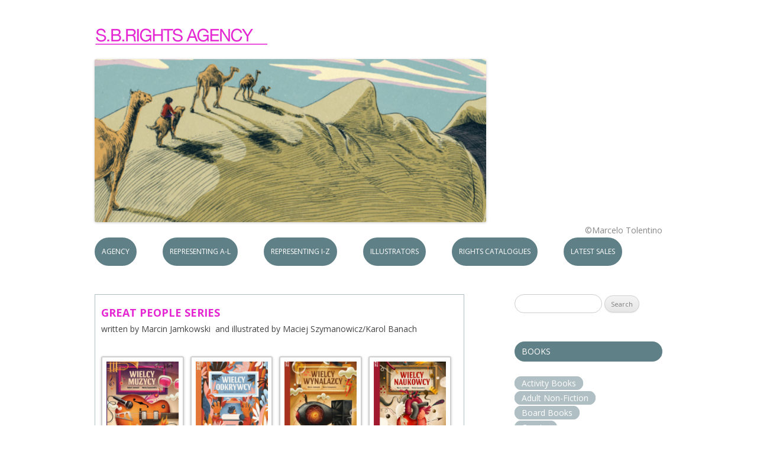

--- FILE ---
content_type: text/html; charset=UTF-8
request_url: https://www.sbrightsagency.com/great-people-series/
body_size: 15142
content:
<!DOCTYPE html>
<!--[if IE 7]>
<html class="ie ie7" lang="en-US">
<![endif]-->
<!--[if IE 8]>
<html class="ie ie8" lang="en-US">
<![endif]-->
<!--[if !(IE 7) | !(IE 8)  ]><!-->
<html lang="en-US">
<!--<![endif]-->
<head>
<meta charset="UTF-8" />
<meta name="viewport" content="width=device-width,initial-scale=1,minimum-scale=1,maximum-scale=1">
<title>GREAT PEOPLE SERIES - S.B.Rights Agency</title>
<link rel="profile" href="http://gmpg.org/xfn/11" />
<link rel="pingback" href="https://www.sbrightsagency.com/xmlrpc.php" />
<!--[if lt IE 9]>
<script src="https://www.sbrightsagency.com/wp-content/themes/twentytwelve/js/html5.js" type="text/javascript"></script>
<![endif]-->
<style>
#wpadminbar #wp-admin-bar-wsm_free_top_button .ab-icon:before {
	content: "\f239";
	color: #FF9800;
	top: 3px;
}
</style><meta name='robots' content='index, follow, max-image-preview:large, max-snippet:-1, max-video-preview:-1' />

	<!-- This site is optimized with the Yoast SEO plugin v26.5 - https://yoast.com/wordpress/plugins/seo/ -->
	<link rel="canonical" href="https://www.sbrightsagency.com/great-people-series/" />
	<meta property="og:locale" content="en_US" />
	<meta property="og:type" content="article" />
	<meta property="og:title" content="GREAT PEOPLE SERIES - S.B.Rights Agency" />
	<meta property="og:description" content="written by Marcin Jamkowski  and illustrated by Maciej Szymanowicz/Karol Banach THE GREAT PEOPLE is a series dedicated to prominent figures in world history.  THE GREAT EXPLORERS presents twenty-six travelers and the background for their biggest geographical discoveries. In THE GREAT INVENTORS the author introduces people from the past and present whose inventions changed the world [&hellip;]" />
	<meta property="og:url" content="https://www.sbrightsagency.com/great-people-series/" />
	<meta property="og:site_name" content="S.B.Rights Agency" />
	<meta property="article:published_time" content="2019-09-20T14:52:05+00:00" />
	<meta property="article:modified_time" content="2020-10-21T14:55:41+00:00" />
	<meta property="og:image" content="https://www.sbrightsagency.com/wp-content/uploads/2019/09/Screenshot-3-150x150.png" />
	<meta name="author" content="sbarrouillet" />
	<meta name="twitter:label1" content="Written by" />
	<meta name="twitter:data1" content="sbarrouillet" />
	<script type="application/ld+json" class="yoast-schema-graph">{"@context":"https://schema.org","@graph":[{"@type":"WebPage","@id":"https://www.sbrightsagency.com/great-people-series/","url":"https://www.sbrightsagency.com/great-people-series/","name":"GREAT PEOPLE SERIES - S.B.Rights Agency","isPartOf":{"@id":"https://www.sbrightsagency.com/#website"},"datePublished":"2019-09-20T14:52:05+00:00","dateModified":"2020-10-21T14:55:41+00:00","author":{"@id":"https://www.sbrightsagency.com/#/schema/person/ab1327e5603c3771c43bf230fefe96b3"},"breadcrumb":{"@id":"https://www.sbrightsagency.com/great-people-series/#breadcrumb"},"inLanguage":"en-US","potentialAction":[{"@type":"ReadAction","target":["https://www.sbrightsagency.com/great-people-series/"]}]},{"@type":"BreadcrumbList","@id":"https://www.sbrightsagency.com/great-people-series/#breadcrumb","itemListElement":[{"@type":"ListItem","position":1,"name":"Home","item":"https://www.sbrightsagency.com/"},{"@type":"ListItem","position":2,"name":"GREAT PEOPLE SERIES"}]},{"@type":"WebSite","@id":"https://www.sbrightsagency.com/#website","url":"https://www.sbrightsagency.com/","name":"S.B.Rights Agency","description":"","potentialAction":[{"@type":"SearchAction","target":{"@type":"EntryPoint","urlTemplate":"https://www.sbrightsagency.com/?s={search_term_string}"},"query-input":{"@type":"PropertyValueSpecification","valueRequired":true,"valueName":"search_term_string"}}],"inLanguage":"en-US"},{"@type":"Person","@id":"https://www.sbrightsagency.com/#/schema/person/ab1327e5603c3771c43bf230fefe96b3","name":"sbarrouillet","image":{"@type":"ImageObject","inLanguage":"en-US","@id":"https://www.sbrightsagency.com/#/schema/person/image/","url":"https://secure.gravatar.com/avatar/da33f38bf8038bfbe3c4d3b61fd690eb974e62601ae69176f4f35c612e86876f?s=96&d=mm&r=g","contentUrl":"https://secure.gravatar.com/avatar/da33f38bf8038bfbe3c4d3b61fd690eb974e62601ae69176f4f35c612e86876f?s=96&d=mm&r=g","caption":"sbarrouillet"},"url":"https://www.sbrightsagency.com/author/sbarrouillet/"}]}</script>
	<!-- / Yoast SEO plugin. -->


<link rel='dns-prefetch' href='//secure.gravatar.com' />
<link rel='dns-prefetch' href='//stats.wp.com' />
<link rel='dns-prefetch' href='//fonts.googleapis.com' />
<link rel='dns-prefetch' href='//v0.wordpress.com' />
<link rel="alternate" type="application/rss+xml" title="S.B.Rights Agency &raquo; Feed" href="https://www.sbrightsagency.com/feed/" />
<link rel="alternate" type="application/rss+xml" title="S.B.Rights Agency &raquo; Comments Feed" href="https://www.sbrightsagency.com/comments/feed/" />
<link rel="alternate" title="oEmbed (JSON)" type="application/json+oembed" href="https://www.sbrightsagency.com/wp-json/oembed/1.0/embed?url=https%3A%2F%2Fwww.sbrightsagency.com%2Fgreat-people-series%2F" />
<link rel="alternate" title="oEmbed (XML)" type="text/xml+oembed" href="https://www.sbrightsagency.com/wp-json/oembed/1.0/embed?url=https%3A%2F%2Fwww.sbrightsagency.com%2Fgreat-people-series%2F&#038;format=xml" />
<style id='wp-img-auto-sizes-contain-inline-css' type='text/css'>
img:is([sizes=auto i],[sizes^="auto," i]){contain-intrinsic-size:3000px 1500px}
/*# sourceURL=wp-img-auto-sizes-contain-inline-css */
</style>
<style id='wp-emoji-styles-inline-css' type='text/css'>

	img.wp-smiley, img.emoji {
		display: inline !important;
		border: none !important;
		box-shadow: none !important;
		height: 1em !important;
		width: 1em !important;
		margin: 0 0.07em !important;
		vertical-align: -0.1em !important;
		background: none !important;
		padding: 0 !important;
	}
/*# sourceURL=wp-emoji-styles-inline-css */
</style>
<style id='wp-block-library-inline-css' type='text/css'>
:root{--wp-block-synced-color:#7a00df;--wp-block-synced-color--rgb:122,0,223;--wp-bound-block-color:var(--wp-block-synced-color);--wp-editor-canvas-background:#ddd;--wp-admin-theme-color:#007cba;--wp-admin-theme-color--rgb:0,124,186;--wp-admin-theme-color-darker-10:#006ba1;--wp-admin-theme-color-darker-10--rgb:0,107,160.5;--wp-admin-theme-color-darker-20:#005a87;--wp-admin-theme-color-darker-20--rgb:0,90,135;--wp-admin-border-width-focus:2px}@media (min-resolution:192dpi){:root{--wp-admin-border-width-focus:1.5px}}.wp-element-button{cursor:pointer}:root .has-very-light-gray-background-color{background-color:#eee}:root .has-very-dark-gray-background-color{background-color:#313131}:root .has-very-light-gray-color{color:#eee}:root .has-very-dark-gray-color{color:#313131}:root .has-vivid-green-cyan-to-vivid-cyan-blue-gradient-background{background:linear-gradient(135deg,#00d084,#0693e3)}:root .has-purple-crush-gradient-background{background:linear-gradient(135deg,#34e2e4,#4721fb 50%,#ab1dfe)}:root .has-hazy-dawn-gradient-background{background:linear-gradient(135deg,#faaca8,#dad0ec)}:root .has-subdued-olive-gradient-background{background:linear-gradient(135deg,#fafae1,#67a671)}:root .has-atomic-cream-gradient-background{background:linear-gradient(135deg,#fdd79a,#004a59)}:root .has-nightshade-gradient-background{background:linear-gradient(135deg,#330968,#31cdcf)}:root .has-midnight-gradient-background{background:linear-gradient(135deg,#020381,#2874fc)}:root{--wp--preset--font-size--normal:16px;--wp--preset--font-size--huge:42px}.has-regular-font-size{font-size:1em}.has-larger-font-size{font-size:2.625em}.has-normal-font-size{font-size:var(--wp--preset--font-size--normal)}.has-huge-font-size{font-size:var(--wp--preset--font-size--huge)}.has-text-align-center{text-align:center}.has-text-align-left{text-align:left}.has-text-align-right{text-align:right}.has-fit-text{white-space:nowrap!important}#end-resizable-editor-section{display:none}.aligncenter{clear:both}.items-justified-left{justify-content:flex-start}.items-justified-center{justify-content:center}.items-justified-right{justify-content:flex-end}.items-justified-space-between{justify-content:space-between}.screen-reader-text{border:0;clip-path:inset(50%);height:1px;margin:-1px;overflow:hidden;padding:0;position:absolute;width:1px;word-wrap:normal!important}.screen-reader-text:focus{background-color:#ddd;clip-path:none;color:#444;display:block;font-size:1em;height:auto;left:5px;line-height:normal;padding:15px 23px 14px;text-decoration:none;top:5px;width:auto;z-index:100000}html :where(.has-border-color){border-style:solid}html :where([style*=border-top-color]){border-top-style:solid}html :where([style*=border-right-color]){border-right-style:solid}html :where([style*=border-bottom-color]){border-bottom-style:solid}html :where([style*=border-left-color]){border-left-style:solid}html :where([style*=border-width]){border-style:solid}html :where([style*=border-top-width]){border-top-style:solid}html :where([style*=border-right-width]){border-right-style:solid}html :where([style*=border-bottom-width]){border-bottom-style:solid}html :where([style*=border-left-width]){border-left-style:solid}html :where(img[class*=wp-image-]){height:auto;max-width:100%}:where(figure){margin:0 0 1em}html :where(.is-position-sticky){--wp-admin--admin-bar--position-offset:var(--wp-admin--admin-bar--height,0px)}@media screen and (max-width:600px){html :where(.is-position-sticky){--wp-admin--admin-bar--position-offset:0px}}

/*# sourceURL=wp-block-library-inline-css */
</style><style id='global-styles-inline-css' type='text/css'>
:root{--wp--preset--aspect-ratio--square: 1;--wp--preset--aspect-ratio--4-3: 4/3;--wp--preset--aspect-ratio--3-4: 3/4;--wp--preset--aspect-ratio--3-2: 3/2;--wp--preset--aspect-ratio--2-3: 2/3;--wp--preset--aspect-ratio--16-9: 16/9;--wp--preset--aspect-ratio--9-16: 9/16;--wp--preset--color--black: #000000;--wp--preset--color--cyan-bluish-gray: #abb8c3;--wp--preset--color--white: #ffffff;--wp--preset--color--pale-pink: #f78da7;--wp--preset--color--vivid-red: #cf2e2e;--wp--preset--color--luminous-vivid-orange: #ff6900;--wp--preset--color--luminous-vivid-amber: #fcb900;--wp--preset--color--light-green-cyan: #7bdcb5;--wp--preset--color--vivid-green-cyan: #00d084;--wp--preset--color--pale-cyan-blue: #8ed1fc;--wp--preset--color--vivid-cyan-blue: #0693e3;--wp--preset--color--vivid-purple: #9b51e0;--wp--preset--gradient--vivid-cyan-blue-to-vivid-purple: linear-gradient(135deg,rgb(6,147,227) 0%,rgb(155,81,224) 100%);--wp--preset--gradient--light-green-cyan-to-vivid-green-cyan: linear-gradient(135deg,rgb(122,220,180) 0%,rgb(0,208,130) 100%);--wp--preset--gradient--luminous-vivid-amber-to-luminous-vivid-orange: linear-gradient(135deg,rgb(252,185,0) 0%,rgb(255,105,0) 100%);--wp--preset--gradient--luminous-vivid-orange-to-vivid-red: linear-gradient(135deg,rgb(255,105,0) 0%,rgb(207,46,46) 100%);--wp--preset--gradient--very-light-gray-to-cyan-bluish-gray: linear-gradient(135deg,rgb(238,238,238) 0%,rgb(169,184,195) 100%);--wp--preset--gradient--cool-to-warm-spectrum: linear-gradient(135deg,rgb(74,234,220) 0%,rgb(151,120,209) 20%,rgb(207,42,186) 40%,rgb(238,44,130) 60%,rgb(251,105,98) 80%,rgb(254,248,76) 100%);--wp--preset--gradient--blush-light-purple: linear-gradient(135deg,rgb(255,206,236) 0%,rgb(152,150,240) 100%);--wp--preset--gradient--blush-bordeaux: linear-gradient(135deg,rgb(254,205,165) 0%,rgb(254,45,45) 50%,rgb(107,0,62) 100%);--wp--preset--gradient--luminous-dusk: linear-gradient(135deg,rgb(255,203,112) 0%,rgb(199,81,192) 50%,rgb(65,88,208) 100%);--wp--preset--gradient--pale-ocean: linear-gradient(135deg,rgb(255,245,203) 0%,rgb(182,227,212) 50%,rgb(51,167,181) 100%);--wp--preset--gradient--electric-grass: linear-gradient(135deg,rgb(202,248,128) 0%,rgb(113,206,126) 100%);--wp--preset--gradient--midnight: linear-gradient(135deg,rgb(2,3,129) 0%,rgb(40,116,252) 100%);--wp--preset--font-size--small: 13px;--wp--preset--font-size--medium: 20px;--wp--preset--font-size--large: 36px;--wp--preset--font-size--x-large: 42px;--wp--preset--spacing--20: 0.44rem;--wp--preset--spacing--30: 0.67rem;--wp--preset--spacing--40: 1rem;--wp--preset--spacing--50: 1.5rem;--wp--preset--spacing--60: 2.25rem;--wp--preset--spacing--70: 3.38rem;--wp--preset--spacing--80: 5.06rem;--wp--preset--shadow--natural: 6px 6px 9px rgba(0, 0, 0, 0.2);--wp--preset--shadow--deep: 12px 12px 50px rgba(0, 0, 0, 0.4);--wp--preset--shadow--sharp: 6px 6px 0px rgba(0, 0, 0, 0.2);--wp--preset--shadow--outlined: 6px 6px 0px -3px rgb(255, 255, 255), 6px 6px rgb(0, 0, 0);--wp--preset--shadow--crisp: 6px 6px 0px rgb(0, 0, 0);}:where(.is-layout-flex){gap: 0.5em;}:where(.is-layout-grid){gap: 0.5em;}body .is-layout-flex{display: flex;}.is-layout-flex{flex-wrap: wrap;align-items: center;}.is-layout-flex > :is(*, div){margin: 0;}body .is-layout-grid{display: grid;}.is-layout-grid > :is(*, div){margin: 0;}:where(.wp-block-columns.is-layout-flex){gap: 2em;}:where(.wp-block-columns.is-layout-grid){gap: 2em;}:where(.wp-block-post-template.is-layout-flex){gap: 1.25em;}:where(.wp-block-post-template.is-layout-grid){gap: 1.25em;}.has-black-color{color: var(--wp--preset--color--black) !important;}.has-cyan-bluish-gray-color{color: var(--wp--preset--color--cyan-bluish-gray) !important;}.has-white-color{color: var(--wp--preset--color--white) !important;}.has-pale-pink-color{color: var(--wp--preset--color--pale-pink) !important;}.has-vivid-red-color{color: var(--wp--preset--color--vivid-red) !important;}.has-luminous-vivid-orange-color{color: var(--wp--preset--color--luminous-vivid-orange) !important;}.has-luminous-vivid-amber-color{color: var(--wp--preset--color--luminous-vivid-amber) !important;}.has-light-green-cyan-color{color: var(--wp--preset--color--light-green-cyan) !important;}.has-vivid-green-cyan-color{color: var(--wp--preset--color--vivid-green-cyan) !important;}.has-pale-cyan-blue-color{color: var(--wp--preset--color--pale-cyan-blue) !important;}.has-vivid-cyan-blue-color{color: var(--wp--preset--color--vivid-cyan-blue) !important;}.has-vivid-purple-color{color: var(--wp--preset--color--vivid-purple) !important;}.has-black-background-color{background-color: var(--wp--preset--color--black) !important;}.has-cyan-bluish-gray-background-color{background-color: var(--wp--preset--color--cyan-bluish-gray) !important;}.has-white-background-color{background-color: var(--wp--preset--color--white) !important;}.has-pale-pink-background-color{background-color: var(--wp--preset--color--pale-pink) !important;}.has-vivid-red-background-color{background-color: var(--wp--preset--color--vivid-red) !important;}.has-luminous-vivid-orange-background-color{background-color: var(--wp--preset--color--luminous-vivid-orange) !important;}.has-luminous-vivid-amber-background-color{background-color: var(--wp--preset--color--luminous-vivid-amber) !important;}.has-light-green-cyan-background-color{background-color: var(--wp--preset--color--light-green-cyan) !important;}.has-vivid-green-cyan-background-color{background-color: var(--wp--preset--color--vivid-green-cyan) !important;}.has-pale-cyan-blue-background-color{background-color: var(--wp--preset--color--pale-cyan-blue) !important;}.has-vivid-cyan-blue-background-color{background-color: var(--wp--preset--color--vivid-cyan-blue) !important;}.has-vivid-purple-background-color{background-color: var(--wp--preset--color--vivid-purple) !important;}.has-black-border-color{border-color: var(--wp--preset--color--black) !important;}.has-cyan-bluish-gray-border-color{border-color: var(--wp--preset--color--cyan-bluish-gray) !important;}.has-white-border-color{border-color: var(--wp--preset--color--white) !important;}.has-pale-pink-border-color{border-color: var(--wp--preset--color--pale-pink) !important;}.has-vivid-red-border-color{border-color: var(--wp--preset--color--vivid-red) !important;}.has-luminous-vivid-orange-border-color{border-color: var(--wp--preset--color--luminous-vivid-orange) !important;}.has-luminous-vivid-amber-border-color{border-color: var(--wp--preset--color--luminous-vivid-amber) !important;}.has-light-green-cyan-border-color{border-color: var(--wp--preset--color--light-green-cyan) !important;}.has-vivid-green-cyan-border-color{border-color: var(--wp--preset--color--vivid-green-cyan) !important;}.has-pale-cyan-blue-border-color{border-color: var(--wp--preset--color--pale-cyan-blue) !important;}.has-vivid-cyan-blue-border-color{border-color: var(--wp--preset--color--vivid-cyan-blue) !important;}.has-vivid-purple-border-color{border-color: var(--wp--preset--color--vivid-purple) !important;}.has-vivid-cyan-blue-to-vivid-purple-gradient-background{background: var(--wp--preset--gradient--vivid-cyan-blue-to-vivid-purple) !important;}.has-light-green-cyan-to-vivid-green-cyan-gradient-background{background: var(--wp--preset--gradient--light-green-cyan-to-vivid-green-cyan) !important;}.has-luminous-vivid-amber-to-luminous-vivid-orange-gradient-background{background: var(--wp--preset--gradient--luminous-vivid-amber-to-luminous-vivid-orange) !important;}.has-luminous-vivid-orange-to-vivid-red-gradient-background{background: var(--wp--preset--gradient--luminous-vivid-orange-to-vivid-red) !important;}.has-very-light-gray-to-cyan-bluish-gray-gradient-background{background: var(--wp--preset--gradient--very-light-gray-to-cyan-bluish-gray) !important;}.has-cool-to-warm-spectrum-gradient-background{background: var(--wp--preset--gradient--cool-to-warm-spectrum) !important;}.has-blush-light-purple-gradient-background{background: var(--wp--preset--gradient--blush-light-purple) !important;}.has-blush-bordeaux-gradient-background{background: var(--wp--preset--gradient--blush-bordeaux) !important;}.has-luminous-dusk-gradient-background{background: var(--wp--preset--gradient--luminous-dusk) !important;}.has-pale-ocean-gradient-background{background: var(--wp--preset--gradient--pale-ocean) !important;}.has-electric-grass-gradient-background{background: var(--wp--preset--gradient--electric-grass) !important;}.has-midnight-gradient-background{background: var(--wp--preset--gradient--midnight) !important;}.has-small-font-size{font-size: var(--wp--preset--font-size--small) !important;}.has-medium-font-size{font-size: var(--wp--preset--font-size--medium) !important;}.has-large-font-size{font-size: var(--wp--preset--font-size--large) !important;}.has-x-large-font-size{font-size: var(--wp--preset--font-size--x-large) !important;}
/*# sourceURL=global-styles-inline-css */
</style>

<style id='classic-theme-styles-inline-css' type='text/css'>
/*! This file is auto-generated */
.wp-block-button__link{color:#fff;background-color:#32373c;border-radius:9999px;box-shadow:none;text-decoration:none;padding:calc(.667em + 2px) calc(1.333em + 2px);font-size:1.125em}.wp-block-file__button{background:#32373c;color:#fff;text-decoration:none}
/*# sourceURL=/wp-includes/css/classic-themes.min.css */
</style>
<link rel='stylesheet' id='menu-image-css' href='https://www.sbrightsagency.com/wp-content/plugins/menu-image/includes/css/menu-image.css?ver=3.13' type='text/css' media='all' />
<link rel='stylesheet' id='dashicons-css' href='https://www.sbrightsagency.com/wp-includes/css/dashicons.min.css?ver=6.9' type='text/css' media='all' />
<link rel='stylesheet' id='wsm-style-css' href='https://www.sbrightsagency.com/wp-content/plugins/wp-stats-manager/css/style.css?ver=1.2' type='text/css' media='all' />
<link rel='stylesheet' id='twentytwelve-fonts-css' href='https://fonts.googleapis.com/css?family=Open+Sans:400italic,700italic,400,700&#038;subset=latin,latin-ext' type='text/css' media='all' />
<link rel='stylesheet' id='twentytwelve-style-css' href='https://www.sbrightsagency.com/wp-content/themes/twenytwelve-child/style.css?ver=6.9' type='text/css' media='all' />
<script type="text/javascript" src="https://www.sbrightsagency.com/wp-includes/js/jquery/jquery.min.js?ver=3.7.1" id="jquery-core-js"></script>
<script type="text/javascript" src="https://www.sbrightsagency.com/wp-includes/js/jquery/jquery-migrate.min.js?ver=3.4.1" id="jquery-migrate-js"></script>
<link rel="https://api.w.org/" href="https://www.sbrightsagency.com/wp-json/" /><link rel="alternate" title="JSON" type="application/json" href="https://www.sbrightsagency.com/wp-json/wp/v2/posts/5755" /><link rel="EditURI" type="application/rsd+xml" title="RSD" href="https://www.sbrightsagency.com/xmlrpc.php?rsd" />
<meta name="generator" content="WordPress 6.9" />
<link rel='shortlink' href='https://wp.me/p4Axt5-1uP' />

        <style>
            .wuc-overlay{ background-image: url(''); }
            #wuc-wrapper #wuc-box h2.title,
            #wuc-box .subtitle,
            #defaultCountdown,
            #defaultCountdown span{ color:  }
        </style>
        
        <!-- Wordpress Stats Manager -->
        <script type="text/javascript">
            var _wsm = _wsm || [];
            _wsm.push(['trackPageView']);
            _wsm.push(['enableLinkTracking']);
            _wsm.push(['enableHeartBeatTimer']);
            (function() {
                var u = "https://www.sbrightsagency.com/wp-content/plugins/wp-stats-manager/";
                _wsm.push(['setUrlReferrer', ""]);
                _wsm.push(['setTrackerUrl', "https://www.sbrightsagency.com/?wmcAction=wmcTrack"]);
                _wsm.push(['setSiteId', "1"]);
                _wsm.push(['setPageId', "5755"]);
                _wsm.push(['setWpUserId', "0"]);
                var d = document,
                    g = d.createElement('script'),
                    s = d.getElementsByTagName('script')[0];
                g.type = 'text/javascript';
                g.async = true;
                g.defer = true;
                g.src = u + 'js/wsm_new.js';
                s.parentNode.insertBefore(g, s);
            })();
        </script>
        <!-- End Wordpress Stats Manager Code -->
	<style>img#wpstats{display:none}</style>
		<link rel='stylesheet' id='jetpack-swiper-library-css' href='https://www.sbrightsagency.com/wp-content/plugins/jetpack/_inc/blocks/swiper.css?ver=15.4' type='text/css' media='all' />
<link rel='stylesheet' id='jetpack-carousel-css' href='https://www.sbrightsagency.com/wp-content/plugins/jetpack/modules/carousel/jetpack-carousel.css?ver=15.4' type='text/css' media='all' />
</head>

<body class="wp-singular post-template-default single single-post postid-5755 single-format-standard wp-theme-twentytwelve wp-child-theme-twenytwelve-child custom-font-enabled">
<div id="page" class="hfeed site">
	<header id="masthead" class="site-header" role="banner">
		<hgroup>
			<h1 class="site-title"><a href="https://www.sbrightsagency.com/" title="S.B.Rights Agency" rel="home">S.B.Rights Agency</a></h1>
			<h2 class="site-description"></h2>
		</hgroup>






		<a href="https://www.sbrightsagency.com/"><img src="https://www.sbrightsagency.com/wp-content/uploads/2024/08/cropped-Sunday-inside-3.png" class="header-image" width="662" height="276" alt="" /></a>

        <div id="headWidgets" role="complementary">
            <aside id="text-2" class="widget widget_text">			<div class="textwidget"><div id="illustratorcr"><p style="color:#888;">&copy;Marcelo Tolentino</p></div></div>
		</aside>        </div>

				<nav id="site-navigation" class="main-navigation" role="navigation">
			<h3 class="menu-toggle">Menu</h3>
			<a class="assistive-text" href="#content" title="Skip to content">Skip to content</a>
			<div class="menu-menu-1-container"><ul id="menu-menu-1" class="nav-menu"><li id="menu-item-1135" class="menu-item menu-item-type-post_type menu-item-object-page menu-item-home menu-item-has-children menu-item-1135"><a href="https://www.sbrightsagency.com/">Agency</a>
<ul class="sub-menu">
	<li id="menu-item-6903" class="menu-item menu-item-type-custom menu-item-object-custom menu-item-home menu-item-6903"><a href="https://www.sbrightsagency.com/">About Us</a></li>
	<li id="menu-item-1111" class="menu-item menu-item-type-post_type menu-item-object-page menu-item-1111"><a href="https://www.sbrightsagency.com/news/">News</a></li>
	<li id="menu-item-218" class="menu-item menu-item-type-post_type menu-item-object-page menu-item-218"><a href="https://www.sbrightsagency.com/contact-us/">Contact</a></li>
	<li id="menu-item-7118" class="menu-item menu-item-type-post_type menu-item-object-page menu-item-7118"><a href="https://www.sbrightsagency.com/subscribe-to-newsletter/">Subscribe to Newsletter</a></li>
</ul>
</li>
<li id="menu-item-1046" class="menu-item menu-item-type-custom menu-item-object-custom menu-item-has-children menu-item-1046"><a>Representing A-L</a>
<ul class="sub-menu">
	<li id="menu-item-9099" class="menu-item menu-item-type-post_type menu-item-object-page menu-item-9099"><a href="https://www.sbrightsagency.com/9096-2/">Achse Verlag</a></li>
	<li id="menu-item-5213" class="menu-item menu-item-type-post_type menu-item-object-page menu-item-5213"><a href="https://www.sbrightsagency.com/bang-ediciones/">Bang Ediciones</a></li>
	<li id="menu-item-9246" class="menu-item menu-item-type-post_type menu-item-object-page menu-item-9246"><a href="https://www.sbrightsagency.com/bayard-canada/">Bayard Jeunesse Canada</a></li>
	<li id="menu-item-8216" class="menu-item menu-item-type-taxonomy menu-item-object-post_tag menu-item-8216"><a href="https://www.sbrightsagency.com/tag/burcu-unsal/">Burcu Ünsal</a></li>
	<li id="menu-item-3146" class="menu-item menu-item-type-post_type menu-item-object-page menu-item-3146"><a href="https://www.sbrightsagency.com/companhias-das-letrinhas/">Companhia das Letrinhas</a></li>
	<li id="menu-item-8504" class="menu-item menu-item-type-post_type menu-item-object-page menu-item-8504"><a href="https://www.sbrightsagency.com/difference-engine/">Difference Engine</a></li>
	<li id="menu-item-6239" class="menu-item menu-item-type-post_type menu-item-object-page menu-item-6239"><a href="https://www.sbrightsagency.com/dwukropek/">Dwukropek</a></li>
	<li id="menu-item-8484" class="menu-item menu-item-type-post_type menu-item-object-page menu-item-8484"><a href="https://www.sbrightsagency.com/floris-books/">Floris Books</a></li>
	<li id="menu-item-9120" class="menu-item menu-item-type-post_type menu-item-object-page menu-item-9120"><a href="https://www.sbrightsagency.com/glifo-edizioni/">Glifo Edizioni</a></li>
	<li id="menu-item-9222" class="menu-item menu-item-type-post_type menu-item-object-page menu-item-9222"><a href="https://www.sbrightsagency.com/graphic-universe/">Graphic Universe</a></li>
</ul>
</li>
<li id="menu-item-6899" class="menu-item menu-item-type-custom menu-item-object-custom menu-item-has-children menu-item-6899"><a>Representing I-Z</a>
<ul class="sub-menu">
	<li id="menu-item-4734" class="menu-item menu-item-type-post_type menu-item-object-page menu-item-4734"><a href="https://www.sbrightsagency.com/imagnary-house/">Imagnary House</a></li>
	<li id="menu-item-9211" class="menu-item menu-item-type-post_type menu-item-object-page menu-item-9211"><a href="https://www.sbrightsagency.com/libre-albedrio/">Libre Albedrio</a></li>
	<li id="menu-item-7511" class="menu-item menu-item-type-post_type menu-item-object-page menu-item-7511"><a href="https://www.sbrightsagency.com/7506-2/">Marmot Books</a></li>
	<li id="menu-item-2425" class="menu-item menu-item-type-post_type menu-item-object-page menu-item-2425"><a href="https://www.sbrightsagency.com/olika-publishing/">OLIKA Förlag</a></li>
	<li id="menu-item-2569" class="menu-item menu-item-type-post_type menu-item-object-page menu-item-2569"><a href="https://www.sbrightsagency.com/paike-ja-pilv/">Paike ja Pilv</a></li>
	<li id="menu-item-9146" class="menu-item menu-item-type-post_type menu-item-object-page menu-item-9146"><a href="https://www.sbrightsagency.com/pipasik/">Pipasik</a></li>
	<li id="menu-item-2290" class="menu-item menu-item-type-post_type menu-item-object-page menu-item-2290"><a href="https://www.sbrightsagency.com/redhouse-publishing/">Redhouse Kidz</a></li>
	<li id="menu-item-7937" class="menu-item menu-item-type-post_type menu-item-object-page menu-item-7937"><a href="https://www.sbrightsagency.com/rotopol/">Rotopol Press</a></li>
	<li id="menu-item-1745" class="menu-item menu-item-type-post_type menu-item-object-page menu-item-1745"><a href="https://www.sbrightsagency.com/tulipan-verlag/">Tulipan Verlag</a></li>
	<li id="menu-item-3468" class="menu-item menu-item-type-post_type menu-item-object-page menu-item-3468"><a href="https://www.sbrightsagency.com/woongjin-thinkbig/">Woongjin Thinkbig</a></li>
</ul>
</li>
<li id="menu-item-6900" class="menu-item menu-item-type-custom menu-item-object-custom menu-item-has-children menu-item-6900"><a>Illustrators</a>
<ul class="sub-menu">
	<li id="menu-item-2882" class="menu-item menu-item-type-post_type menu-item-object-page menu-item-2882"><a href="https://www.sbrightsagency.com/einat-tsarfati/">Einat Tsarfati</a></li>
	<li id="menu-item-6484" class="menu-item menu-item-type-post_type menu-item-object-page menu-item-6484"><a href="https://www.sbrightsagency.com/maria-lebedeva/">Maria Lebedeva</a></li>
	<li id="menu-item-8185" class="menu-item menu-item-type-taxonomy menu-item-object-post_tag menu-item-8185"><a href="https://www.sbrightsagency.com/tag/bruno-nunes-coelho/">Bruno Nunes Coelho</a></li>
</ul>
</li>
<li id="menu-item-7159" class="menu-item menu-item-type-custom menu-item-object-custom menu-item-7159"><a href="https://www.sbrightsagency.com/wp-content/uploads/2025/10/FBF2025-Catalogue-13.10.2025.pdf">Rights Catalogues</a></li>
<li id="menu-item-6948" class="menu-item menu-item-type-post_type menu-item-object-page menu-item-6948"><a href="https://www.sbrightsagency.com/latest-rights-sales/">Latest Sales</a></li>
</ul></div>		</nav><!-- #site-navigation -->

		
	</header><!-- #masthead -->

	<div id="main" class="wrapper">
	<div id="primary" class="site-content">
		<div id="content" role="main">

			
				
	<article id="post-5755" class="post-5755 post type-post status-publish format-standard hentry category-non-fiction tag-dwukropek">
				<header class="entry-header">
			
						<h1 class="entry-title">GREAT PEOPLE SERIES</h1>
								</header><!-- .entry-header -->

				<div class="entry-content">
			<p>written by Marcin Jamkowski  and illustrated by Maciej Szymanowicz/Karol Banach</p>

		<style type="text/css">
			#gallery-1 {
				margin: auto;
			}
			#gallery-1 .gallery-item {
				float: left;
				margin-top: 10px;
				text-align: center;
				width: 25%;
			}
			#gallery-1 img {
				border: 2px solid #cfcfcf;
			}
			#gallery-1 .gallery-caption {
				margin-left: 0;
			}
			/* see gallery_shortcode() in wp-includes/media.php */
		</style>
		<div data-carousel-extra='{&quot;blog_id&quot;:1,&quot;permalink&quot;:&quot;https://www.sbrightsagency.com/great-people-series/&quot;}' id='gallery-1' class='gallery galleryid-5755 gallery-columns-4 gallery-size-thumbnail'><dl class='gallery-item'>
			<dt class='gallery-icon portrait'>
				<a href='https://www.sbrightsagency.com/great-people-series/screenshot-3/'><img decoding="async" width="150" height="150" src="https://www.sbrightsagency.com/wp-content/uploads/2019/09/Screenshot-3-150x150.png" class="attachment-thumbnail size-thumbnail" alt="" data-attachment-id="7112" data-permalink="https://www.sbrightsagency.com/great-people-series/screenshot-3/" data-orig-file="https://www.sbrightsagency.com/wp-content/uploads/2019/09/Screenshot-3.png" data-orig-size="432,559" data-comments-opened="1" data-image-meta="{&quot;aperture&quot;:&quot;0&quot;,&quot;credit&quot;:&quot;&quot;,&quot;camera&quot;:&quot;&quot;,&quot;caption&quot;:&quot;&quot;,&quot;created_timestamp&quot;:&quot;0&quot;,&quot;copyright&quot;:&quot;&quot;,&quot;focal_length&quot;:&quot;0&quot;,&quot;iso&quot;:&quot;0&quot;,&quot;shutter_speed&quot;:&quot;0&quot;,&quot;title&quot;:&quot;&quot;,&quot;orientation&quot;:&quot;0&quot;}" data-image-title="great musicians" data-image-description="" data-image-caption="" data-medium-file="https://www.sbrightsagency.com/wp-content/uploads/2019/09/Screenshot-3-232x300.png" data-large-file="https://www.sbrightsagency.com/wp-content/uploads/2019/09/Screenshot-3.png" /></a>
			</dt></dl><dl class='gallery-item'>
			<dt class='gallery-icon portrait'>
				<a href='https://www.sbrightsagency.com/great-people-series/great-explorers/'><img decoding="async" width="150" height="150" src="https://www.sbrightsagency.com/wp-content/uploads/2019/09/Great-explorers-150x150.png" class="attachment-thumbnail size-thumbnail" alt="" data-attachment-id="6494" data-permalink="https://www.sbrightsagency.com/great-people-series/great-explorers/" data-orig-file="https://www.sbrightsagency.com/wp-content/uploads/2019/09/Great-explorers.png" data-orig-size="736,912" data-comments-opened="1" data-image-meta="{&quot;aperture&quot;:&quot;0&quot;,&quot;credit&quot;:&quot;&quot;,&quot;camera&quot;:&quot;&quot;,&quot;caption&quot;:&quot;&quot;,&quot;created_timestamp&quot;:&quot;0&quot;,&quot;copyright&quot;:&quot;&quot;,&quot;focal_length&quot;:&quot;0&quot;,&quot;iso&quot;:&quot;0&quot;,&quot;shutter_speed&quot;:&quot;0&quot;,&quot;title&quot;:&quot;&quot;,&quot;orientation&quot;:&quot;0&quot;}" data-image-title="Great explorers" data-image-description="" data-image-caption="" data-medium-file="https://www.sbrightsagency.com/wp-content/uploads/2019/09/Great-explorers-242x300.png" data-large-file="https://www.sbrightsagency.com/wp-content/uploads/2019/09/Great-explorers.png" /></a>
			</dt></dl><dl class='gallery-item'>
			<dt class='gallery-icon portrait'>
				<a href='https://www.sbrightsagency.com/great-people-series/great-inventors-cover/'><img decoding="async" width="150" height="150" src="https://www.sbrightsagency.com/wp-content/uploads/2019/09/Great-inventors-cover-150x150.png" class="attachment-thumbnail size-thumbnail" alt="" data-attachment-id="6495" data-permalink="https://www.sbrightsagency.com/great-people-series/great-inventors-cover/" data-orig-file="https://www.sbrightsagency.com/wp-content/uploads/2019/09/Great-inventors-cover.png" data-orig-size="668,832" data-comments-opened="1" data-image-meta="{&quot;aperture&quot;:&quot;0&quot;,&quot;credit&quot;:&quot;&quot;,&quot;camera&quot;:&quot;&quot;,&quot;caption&quot;:&quot;&quot;,&quot;created_timestamp&quot;:&quot;0&quot;,&quot;copyright&quot;:&quot;&quot;,&quot;focal_length&quot;:&quot;0&quot;,&quot;iso&quot;:&quot;0&quot;,&quot;shutter_speed&quot;:&quot;0&quot;,&quot;title&quot;:&quot;&quot;,&quot;orientation&quot;:&quot;0&quot;}" data-image-title="Great inventors cover" data-image-description="" data-image-caption="" data-medium-file="https://www.sbrightsagency.com/wp-content/uploads/2019/09/Great-inventors-cover-241x300.png" data-large-file="https://www.sbrightsagency.com/wp-content/uploads/2019/09/Great-inventors-cover.png" /></a>
			</dt></dl><dl class='gallery-item'>
			<dt class='gallery-icon portrait'>
				<a href='https://www.sbrightsagency.com/great-people-series/great-scientist-cover/'><img loading="lazy" decoding="async" width="150" height="150" src="https://www.sbrightsagency.com/wp-content/uploads/2019/09/Great-scientist-cover-150x150.png" class="attachment-thumbnail size-thumbnail" alt="" data-attachment-id="5756" data-permalink="https://www.sbrightsagency.com/great-people-series/great-scientist-cover/" data-orig-file="https://www.sbrightsagency.com/wp-content/uploads/2019/09/Great-scientist-cover.png" data-orig-size="576,714" data-comments-opened="1" data-image-meta="{&quot;aperture&quot;:&quot;0&quot;,&quot;credit&quot;:&quot;&quot;,&quot;camera&quot;:&quot;&quot;,&quot;caption&quot;:&quot;&quot;,&quot;created_timestamp&quot;:&quot;0&quot;,&quot;copyright&quot;:&quot;&quot;,&quot;focal_length&quot;:&quot;0&quot;,&quot;iso&quot;:&quot;0&quot;,&quot;shutter_speed&quot;:&quot;0&quot;,&quot;title&quot;:&quot;&quot;,&quot;orientation&quot;:&quot;0&quot;}" data-image-title="Great scientist cover" data-image-description="" data-image-caption="" data-medium-file="https://www.sbrightsagency.com/wp-content/uploads/2019/09/Great-scientist-cover-242x300.png" data-large-file="https://www.sbrightsagency.com/wp-content/uploads/2019/09/Great-scientist-cover.png" /></a>
			</dt></dl><br style="clear: both" />
		</div>

<p style="text-align: justify;">THE GREAT PEOPLE is a series dedicated to prominent figures in world history.  THE GREAT EXPLORERS presents twenty-six travelers and the background for their biggest geographical discoveries. In THE GREAT INVENTORS the author introduces people from the past and present whose inventions changed the world and in THE GREAT SCIENTISTS we met the world’s most outstanding scientists and thinkers. New title: THE GREAT MUSICIANS.</p>
<p><span style="color: #ff00ff;"><strong>Rights Sold:</strong></span> Czech &amp; Simplified Chinese</p>
<p>Hardback / 250 x 290 / 128 pages / Dwukropek</p>
					</div><!-- .entry-content -->
		
		<footer class="entry-meta">
			This entry was posted in <a href="https://www.sbrightsagency.com/category/non-fiction/" rel="category tag">Non-Fiction</a> and tagged <a href="https://www.sbrightsagency.com/tag/dwukropek/" rel="tag">Dwukropek</a> on <a href="https://www.sbrightsagency.com/great-people-series/" title="2:52 pm" rel="bookmark"><time class="entry-date" datetime="2019-09-20T14:52:05+00:00">September 20, 2019</time></a><span class="by-author"> by <span class="author vcard"><a class="url fn n" href="https://www.sbrightsagency.com/author/sbarrouillet/" title="View all posts by sbarrouillet" rel="author">sbarrouillet</a></span></span>.								</footer><!-- .entry-meta -->
	</article><!-- #post -->

				<nav class="nav-single">
					<h3 class="assistive-text">Post navigation</h3>
					<span class="nav-previous"><a href="https://www.sbrightsagency.com/the-woodpecker/" rel="prev"><span class="meta-nav">&larr;</span> THE WOODPECKER</a></span>
					<span class="nav-next"><a href="https://www.sbrightsagency.com/a-box-is-a-box-is-not-a-box/" rel="next">A BOX IS A BOX! IS NOT A BOX <span class="meta-nav">&rarr;</span></a></span>
				</nav><!-- .nav-single -->

				
<div id="comments" class="comments-area">

	
	
	
</div><!-- #comments .comments-area -->
			
		</div><!-- #content -->
	</div><!-- #primary -->


			<div id="secondary" class="widget-area" role="complementary">
			<aside id="search-4" class="widget widget_search"><form role="search" method="get" id="searchform" class="searchform" action="https://www.sbrightsagency.com/">
				<div>
					<label class="screen-reader-text" for="s">Search for:</label>
					<input type="text" value="" name="s" id="s" />
					<input type="submit" id="searchsubmit" value="Search" />
				</div>
			</form></aside><aside id="nav_menu-4" class="widget widget_nav_menu"><h3 class="widget-title">Books</h3><div class="menu-books-container"><ul id="menu-books" class="menu"><li id="menu-item-279" class="menu-item menu-item-type-taxonomy menu-item-object-category menu-item-279"><a href="https://www.sbrightsagency.com/category/activity-books/">Activity Books</a></li>
<li id="menu-item-2479" class="menu-item menu-item-type-taxonomy menu-item-object-category menu-item-2479"><a href="https://www.sbrightsagency.com/category/adult-non-fiction/">Adult Non-Fiction</a></li>
<li id="menu-item-6897" class="menu-item menu-item-type-taxonomy menu-item-object-category menu-item-6897"><a href="https://www.sbrightsagency.com/category/board-books/">Board Books</a></li>
<li id="menu-item-280" class="menu-item menu-item-type-taxonomy menu-item-object-category menu-item-280"><a href="https://www.sbrightsagency.com/category/comics/">Comics</a></li>
<li id="menu-item-281" class="menu-item menu-item-type-taxonomy menu-item-object-category menu-item-281"><a href="https://www.sbrightsagency.com/category/fiction/">Fiction</a></li>
<li id="menu-item-283" class="menu-item menu-item-type-taxonomy menu-item-object-category current-post-ancestor current-menu-parent current-post-parent menu-item-283"><a href="https://www.sbrightsagency.com/category/non-fiction/">Non-Fiction</a></li>
<li id="menu-item-1273" class="menu-item menu-item-type-taxonomy menu-item-object-category menu-item-1273"><a href="https://www.sbrightsagency.com/category/novelty-books/">Novelty Books</a></li>
<li id="menu-item-278" class="menu-item menu-item-type-taxonomy menu-item-object-category menu-item-278"><a href="https://www.sbrightsagency.com/category/picture-books/">Picture Books</a></li>
</ul></div></aside><aside id="tag_cloud-2" class="widget widget_tag_cloud"><h3 class="widget-title">Looking for something?</h3><div class="tagcloud"><a href="https://www.sbrightsagency.com/tag/awards-and-prizes/" class="tag-cloud-link tag-link-240 tag-link-position-1" style="font-size: 13.903614457831pt;" aria-label="Awards and Prizes (9 items)">Awards and Prizes</a>
<a href="https://www.sbrightsagency.com/tag/bang-ediciones/" class="tag-cloud-link tag-link-281 tag-link-position-2" style="font-size: 18.036144578313pt;" aria-label="Bang Ediciones (30 items)">Bang Ediciones</a>
<a href="https://www.sbrightsagency.com/tag/bruno-nunes-coelho/" class="tag-cloud-link tag-link-293 tag-link-position-3" style="font-size: 8pt;" aria-label="Bruno Nunes Coelho (1 item)">Bruno Nunes Coelho</a>
<a href="https://www.sbrightsagency.com/tag/burcu-unsal/" class="tag-cloud-link tag-link-297 tag-link-position-4" style="font-size: 8pt;" aria-label="Burcu Ünsal (1 item)">Burcu Ünsal</a>
<a href="https://www.sbrightsagency.com/tag/comics/" class="tag-cloud-link tag-link-291 tag-link-position-5" style="font-size: 8pt;" aria-label="Comics (1 item)">Comics</a>
<a href="https://www.sbrightsagency.com/tag/companhias-das-letrinhas/" class="tag-cloud-link tag-link-266 tag-link-position-6" style="font-size: 20.313253012048pt;" aria-label="Companhias das Letrinhas (56 items)">Companhias das Letrinhas</a>
<a href="https://www.sbrightsagency.com/tag/difference-engine/" class="tag-cloud-link tag-link-304 tag-link-position-7" style="font-size: 14.240963855422pt;" aria-label="Difference Engine (10 items)">Difference Engine</a>
<a href="https://www.sbrightsagency.com/tag/dwukropek/" class="tag-cloud-link tag-link-280 tag-link-position-8" style="font-size: 17.698795180723pt;" aria-label="Dwukropek (27 items)">Dwukropek</a>
<a href="https://www.sbrightsagency.com/tag/editorial-kokinos/" class="tag-cloud-link tag-link-235 tag-link-position-9" style="font-size: 8pt;" aria-label="Editorial Kókinos (1 item)">Editorial Kókinos</a>
<a href="https://www.sbrightsagency.com/tag/einat-tsarfati/" class="tag-cloud-link tag-link-29 tag-link-position-10" style="font-size: 12.638554216867pt;" aria-label="Einat Tsarfati (6 items)">Einat Tsarfati</a>
<a href="https://www.sbrightsagency.com/tag/floris-books/" class="tag-cloud-link tag-link-303 tag-link-position-11" style="font-size: 15.843373493976pt;" aria-label="Floris Books (16 items)">Floris Books</a>
<a href="https://www.sbrightsagency.com/tag/imagnary-house/" class="tag-cloud-link tag-link-276 tag-link-position-12" style="font-size: 17.530120481928pt;" aria-label="Imagnary House (26 items)">Imagnary House</a>
<a href="https://www.sbrightsagency.com/tag/mamut-comics/" class="tag-cloud-link tag-link-278 tag-link-position-13" style="font-size: 17.361445783133pt;" aria-label="Mamut Comics (25 items)">Mamut Comics</a>
<a href="https://www.sbrightsagency.com/tag/maria-lebedeva/" class="tag-cloud-link tag-link-282 tag-link-position-14" style="font-size: 9.5180722891566pt;" aria-label="Maria Lebedeva (2 items)">Maria Lebedeva</a>
<a href="https://www.sbrightsagency.com/tag/marmot-books/" class="tag-cloud-link tag-link-289 tag-link-position-15" style="font-size: 15.590361445783pt;" aria-label="Marmot Books (15 items)">Marmot Books</a>
<a href="https://www.sbrightsagency.com/tag/mt-biznes/" class="tag-cloud-link tag-link-287 tag-link-position-16" style="font-size: 13.903614457831pt;" aria-label="MT Biznes (9 items)">MT Biznes</a>
<a href="https://www.sbrightsagency.com/tag/nubeocho/" class="tag-cloud-link tag-link-247 tag-link-position-17" style="font-size: 14.240963855422pt;" aria-label="NubeOcho (10 items)">NubeOcho</a>
<a href="https://www.sbrightsagency.com/tag/olika-forlag/" class="tag-cloud-link tag-link-256 tag-link-position-18" style="font-size: 20.397590361446pt;" aria-label="OLIKA Förlag (58 items)">OLIKA Förlag</a>
<a href="https://www.sbrightsagency.com/tag/paike-ja-pilv/" class="tag-cloud-link tag-link-258 tag-link-position-19" style="font-size: 19.048192771084pt;" aria-label="Paike ja Pilv (40 items)">Paike ja Pilv</a>
<a href="https://www.sbrightsagency.com/tag/redhouse-publishing/" class="tag-cloud-link tag-link-252 tag-link-position-20" style="font-size: 20.566265060241pt;" aria-label="Redhouse Publishing (61 items)">Redhouse Publishing</a>
<a href="https://www.sbrightsagency.com/tag/rotopol-press/" class="tag-cloud-link tag-link-294 tag-link-position-21" style="font-size: 15.843373493976pt;" aria-label="Rotopol Press (16 items)">Rotopol Press</a>
<a href="https://www.sbrightsagency.com/tag/tulipan-verlag/" class="tag-cloud-link tag-link-242 tag-link-position-22" style="font-size: 22pt;" aria-label="Tulipan Verlag (90 items)">Tulipan Verlag</a>
<a href="https://www.sbrightsagency.com/tag/woongjin-thinkbig/" class="tag-cloud-link tag-link-271 tag-link-position-23" style="font-size: 21.156626506024pt;" aria-label="Woongjin Thinkbig (71 items)">Woongjin Thinkbig</a>
<a href="https://www.sbrightsagency.com/tag/zebra-productions/" class="tag-cloud-link tag-link-310 tag-link-position-24" style="font-size: 8pt;" aria-label="Zebra Productions (1 item)">Zebra Productions</a></div>
</aside>		</div><!-- #secondary -->
		</div><!-- #main .wrapper -->
	<footer id="colophon" role="contentinfo">
		<div class="site-info">

<div style="float:left;">
						<a href="http://wordpress.org/" title="Semantic Personal Publishing Platform">Proudly powered by WordPress</a>
		</div>
<div style="float:right;">
				<a href="http://wendysahl.com" target="_blank">Copyright © 2014 | Wendy Sahl</a>
			</div>

<!-- .site-info -->
	</footer><!-- #colophon -->
</div><!-- #page -->

<script type="speculationrules">
{"prefetch":[{"source":"document","where":{"and":[{"href_matches":"/*"},{"not":{"href_matches":["/wp-*.php","/wp-admin/*","/wp-content/uploads/*","/wp-content/*","/wp-content/plugins/*","/wp-content/themes/twenytwelve-child/*","/wp-content/themes/twentytwelve/*","/*\\?(.+)"]}},{"not":{"selector_matches":"a[rel~=\"nofollow\"]"}},{"not":{"selector_matches":".no-prefetch, .no-prefetch a"}}]},"eagerness":"conservative"}]}
</script>
<script type="text/javascript">
        jQuery(function(){
        var arrLiveStats=[];
        var WSM_PREFIX="wsm";
		
        jQuery(".if-js-closed").removeClass("if-js-closed").addClass("closed");
                var wsmFnSiteLiveStats=function(){
                           jQuery.ajax({
                               type: "POST",
                               url: wsm_ajaxObject.ajax_url,
                               data: { action: 'liveSiteStats', requests: JSON.stringify(arrLiveStats), r: Math.random() }
                           }).done(function( strResponse ) {
                                if(strResponse!="No"){
                                    arrResponse=JSON.parse(strResponse);
                                    jQuery.each(arrResponse, function(key,value){
                                    
                                        $element= document.getElementById(key);
                                        oldValue=parseInt($element.getAttribute("data-value").replace(/,/g, ""));
                                        diff=parseInt(value.replace(/,/g, ""))-oldValue;
                                        $class="";
                                        
                                        if(diff>=0){
                                            diff="+"+diff;
                                        }else{
                                            $class="wmcRedBack";
                                        }

                                        $element.setAttribute("data-value",value);
                                        $element.innerHTML=diff;
                                        jQuery("#"+key).addClass($class).show().siblings(".wsmH2Number").text(value);
                                        
                                        if(key=="SiteUserOnline")
                                        {
                                            var onlineUserCnt = arrResponse.wsmSiteUserOnline;
                                            if(jQuery("#wsmSiteUserOnline").length)
                                            {
                                                jQuery("#wsmSiteUserOnline").attr("data-value",onlineUserCnt);   jQuery("#wsmSiteUserOnline").next(".wsmH2Number").html("<a target=\"_blank\" href=\"?page=wsm_traffic&subPage=UsersOnline&subTab=summary\">"+onlineUserCnt+"</a>");
                                            }
                                        }
                                    });
                                    setTimeout(function() {
                                        jQuery.each(arrResponse, function(key,value){
                                            jQuery("#"+key).removeClass("wmcRedBack").hide();
                                        });
                                    }, 1500);
                                }
                           });
                       }
                       if(arrLiveStats.length>0){
                          setInterval(wsmFnSiteLiveStats, 10000);
                       }});
        </script>		<div id="jp-carousel-loading-overlay">
			<div id="jp-carousel-loading-wrapper">
				<span id="jp-carousel-library-loading">&nbsp;</span>
			</div>
		</div>
		<div class="jp-carousel-overlay" style="display: none;">

		<div class="jp-carousel-container">
			<!-- The Carousel Swiper -->
			<div
				class="jp-carousel-wrap swiper jp-carousel-swiper-container jp-carousel-transitions"
				itemscope
				itemtype="https://schema.org/ImageGallery">
				<div class="jp-carousel swiper-wrapper"></div>
				<div class="jp-swiper-button-prev swiper-button-prev">
					<svg width="25" height="24" viewBox="0 0 25 24" fill="none" xmlns="http://www.w3.org/2000/svg">
						<mask id="maskPrev" mask-type="alpha" maskUnits="userSpaceOnUse" x="8" y="6" width="9" height="12">
							<path d="M16.2072 16.59L11.6496 12L16.2072 7.41L14.8041 6L8.8335 12L14.8041 18L16.2072 16.59Z" fill="white"/>
						</mask>
						<g mask="url(#maskPrev)">
							<rect x="0.579102" width="23.8823" height="24" fill="#FFFFFF"/>
						</g>
					</svg>
				</div>
				<div class="jp-swiper-button-next swiper-button-next">
					<svg width="25" height="24" viewBox="0 0 25 24" fill="none" xmlns="http://www.w3.org/2000/svg">
						<mask id="maskNext" mask-type="alpha" maskUnits="userSpaceOnUse" x="8" y="6" width="8" height="12">
							<path d="M8.59814 16.59L13.1557 12L8.59814 7.41L10.0012 6L15.9718 12L10.0012 18L8.59814 16.59Z" fill="white"/>
						</mask>
						<g mask="url(#maskNext)">
							<rect x="0.34375" width="23.8822" height="24" fill="#FFFFFF"/>
						</g>
					</svg>
				</div>
			</div>
			<!-- The main close buton -->
			<div class="jp-carousel-close-hint">
				<svg width="25" height="24" viewBox="0 0 25 24" fill="none" xmlns="http://www.w3.org/2000/svg">
					<mask id="maskClose" mask-type="alpha" maskUnits="userSpaceOnUse" x="5" y="5" width="15" height="14">
						<path d="M19.3166 6.41L17.9135 5L12.3509 10.59L6.78834 5L5.38525 6.41L10.9478 12L5.38525 17.59L6.78834 19L12.3509 13.41L17.9135 19L19.3166 17.59L13.754 12L19.3166 6.41Z" fill="white"/>
					</mask>
					<g mask="url(#maskClose)">
						<rect x="0.409668" width="23.8823" height="24" fill="#FFFFFF"/>
					</g>
				</svg>
			</div>
			<!-- Image info, comments and meta -->
			<div class="jp-carousel-info">
				<div class="jp-carousel-info-footer">
					<div class="jp-carousel-pagination-container">
						<div class="jp-swiper-pagination swiper-pagination"></div>
						<div class="jp-carousel-pagination"></div>
					</div>
					<div class="jp-carousel-photo-title-container">
						<h2 class="jp-carousel-photo-caption"></h2>
					</div>
					<div class="jp-carousel-photo-icons-container">
						<a href="#" class="jp-carousel-icon-btn jp-carousel-icon-info" aria-label="Toggle photo metadata visibility">
							<span class="jp-carousel-icon">
								<svg width="25" height="24" viewBox="0 0 25 24" fill="none" xmlns="http://www.w3.org/2000/svg">
									<mask id="maskInfo" mask-type="alpha" maskUnits="userSpaceOnUse" x="2" y="2" width="21" height="20">
										<path fill-rule="evenodd" clip-rule="evenodd" d="M12.7537 2C7.26076 2 2.80273 6.48 2.80273 12C2.80273 17.52 7.26076 22 12.7537 22C18.2466 22 22.7046 17.52 22.7046 12C22.7046 6.48 18.2466 2 12.7537 2ZM11.7586 7V9H13.7488V7H11.7586ZM11.7586 11V17H13.7488V11H11.7586ZM4.79292 12C4.79292 16.41 8.36531 20 12.7537 20C17.142 20 20.7144 16.41 20.7144 12C20.7144 7.59 17.142 4 12.7537 4C8.36531 4 4.79292 7.59 4.79292 12Z" fill="white"/>
									</mask>
									<g mask="url(#maskInfo)">
										<rect x="0.8125" width="23.8823" height="24" fill="#FFFFFF"/>
									</g>
								</svg>
							</span>
						</a>
												<a href="#" class="jp-carousel-icon-btn jp-carousel-icon-comments" aria-label="Toggle photo comments visibility">
							<span class="jp-carousel-icon">
								<svg width="25" height="24" viewBox="0 0 25 24" fill="none" xmlns="http://www.w3.org/2000/svg">
									<mask id="maskComments" mask-type="alpha" maskUnits="userSpaceOnUse" x="2" y="2" width="21" height="20">
										<path fill-rule="evenodd" clip-rule="evenodd" d="M4.3271 2H20.2486C21.3432 2 22.2388 2.9 22.2388 4V16C22.2388 17.1 21.3432 18 20.2486 18H6.31729L2.33691 22V4C2.33691 2.9 3.2325 2 4.3271 2ZM6.31729 16H20.2486V4H4.3271V18L6.31729 16Z" fill="white"/>
									</mask>
									<g mask="url(#maskComments)">
										<rect x="0.34668" width="23.8823" height="24" fill="#FFFFFF"/>
									</g>
								</svg>

								<span class="jp-carousel-has-comments-indicator" aria-label="This image has comments."></span>
							</span>
						</a>
											</div>
				</div>
				<div class="jp-carousel-info-extra">
					<div class="jp-carousel-info-content-wrapper">
						<div class="jp-carousel-photo-title-container">
							<h2 class="jp-carousel-photo-title"></h2>
						</div>
						<div class="jp-carousel-comments-wrapper">
															<div id="jp-carousel-comments-loading">
									<span>Loading Comments...</span>
								</div>
								<div class="jp-carousel-comments"></div>
								<div id="jp-carousel-comment-form-container">
									<span id="jp-carousel-comment-form-spinner">&nbsp;</span>
									<div id="jp-carousel-comment-post-results"></div>
																														<form id="jp-carousel-comment-form">
												<label for="jp-carousel-comment-form-comment-field" class="screen-reader-text">Write a Comment...</label>
												<textarea
													name="comment"
													class="jp-carousel-comment-form-field jp-carousel-comment-form-textarea"
													id="jp-carousel-comment-form-comment-field"
													placeholder="Write a Comment..."
												></textarea>
												<div id="jp-carousel-comment-form-submit-and-info-wrapper">
													<div id="jp-carousel-comment-form-commenting-as">
																													<fieldset>
																<label for="jp-carousel-comment-form-email-field">Email (Required)</label>
																<input type="text" name="email" class="jp-carousel-comment-form-field jp-carousel-comment-form-text-field" id="jp-carousel-comment-form-email-field" />
															</fieldset>
															<fieldset>
																<label for="jp-carousel-comment-form-author-field">Name (Required)</label>
																<input type="text" name="author" class="jp-carousel-comment-form-field jp-carousel-comment-form-text-field" id="jp-carousel-comment-form-author-field" />
															</fieldset>
															<fieldset>
																<label for="jp-carousel-comment-form-url-field">Website</label>
																<input type="text" name="url" class="jp-carousel-comment-form-field jp-carousel-comment-form-text-field" id="jp-carousel-comment-form-url-field" />
															</fieldset>
																											</div>
													<input
														type="submit"
														name="submit"
														class="jp-carousel-comment-form-button"
														id="jp-carousel-comment-form-button-submit"
														value="Post Comment" />
												</div>
											</form>
																											</div>
													</div>
						<div class="jp-carousel-image-meta">
							<div class="jp-carousel-title-and-caption">
								<div class="jp-carousel-photo-info">
									<h3 class="jp-carousel-caption" itemprop="caption description"></h3>
								</div>

								<div class="jp-carousel-photo-description"></div>
							</div>
							<ul class="jp-carousel-image-exif" style="display: none;"></ul>
							<a class="jp-carousel-image-download" href="#" target="_blank" style="display: none;">
								<svg width="25" height="24" viewBox="0 0 25 24" fill="none" xmlns="http://www.w3.org/2000/svg">
									<mask id="mask0" mask-type="alpha" maskUnits="userSpaceOnUse" x="3" y="3" width="19" height="18">
										<path fill-rule="evenodd" clip-rule="evenodd" d="M5.84615 5V19H19.7775V12H21.7677V19C21.7677 20.1 20.8721 21 19.7775 21H5.84615C4.74159 21 3.85596 20.1 3.85596 19V5C3.85596 3.9 4.74159 3 5.84615 3H12.8118V5H5.84615ZM14.802 5V3H21.7677V10H19.7775V6.41L9.99569 16.24L8.59261 14.83L18.3744 5H14.802Z" fill="white"/>
									</mask>
									<g mask="url(#mask0)">
										<rect x="0.870605" width="23.8823" height="24" fill="#FFFFFF"/>
									</g>
								</svg>
								<span class="jp-carousel-download-text"></span>
							</a>
							<div class="jp-carousel-image-map" style="display: none;"></div>
						</div>
					</div>
				</div>
			</div>
		</div>

		</div>
		<script type="text/javascript" src="https://www.sbrightsagency.com/wp-content/themes/twentytwelve/js/navigation.js?ver=20140711" id="twentytwelve-navigation-js"></script>
<script type="text/javascript" id="jetpack-stats-js-before">
/* <![CDATA[ */
_stq = window._stq || [];
_stq.push([ "view", {"v":"ext","blog":"67813807","post":"5755","tz":"0","srv":"www.sbrightsagency.com","j":"1:15.4"} ]);
_stq.push([ "clickTrackerInit", "67813807", "5755" ]);
//# sourceURL=jetpack-stats-js-before
/* ]]> */
</script>
<script type="text/javascript" src="https://stats.wp.com/e-202605.js" id="jetpack-stats-js" defer="defer" data-wp-strategy="defer"></script>
<script type="text/javascript" id="jetpack-carousel-js-extra">
/* <![CDATA[ */
var jetpackSwiperLibraryPath = {"url":"https://www.sbrightsagency.com/wp-content/plugins/jetpack/_inc/blocks/swiper.js"};
var jetpackCarouselStrings = {"widths":[370,700,1000,1200,1400,2000],"is_logged_in":"","lang":"en","ajaxurl":"https://www.sbrightsagency.com/wp-admin/admin-ajax.php","nonce":"9afd3bdbed","display_exif":"1","display_comments":"1","single_image_gallery":"1","single_image_gallery_media_file":"","background_color":"black","comment":"Comment","post_comment":"Post Comment","write_comment":"Write a Comment...","loading_comments":"Loading Comments...","image_label":"Open image in full-screen.","download_original":"View full size \u003Cspan class=\"photo-size\"\u003E{0}\u003Cspan class=\"photo-size-times\"\u003E\u00d7\u003C/span\u003E{1}\u003C/span\u003E","no_comment_text":"Please be sure to submit some text with your comment.","no_comment_email":"Please provide an email address to comment.","no_comment_author":"Please provide your name to comment.","comment_post_error":"Sorry, but there was an error posting your comment. Please try again later.","comment_approved":"Your comment was approved.","comment_unapproved":"Your comment is in moderation.","camera":"Camera","aperture":"Aperture","shutter_speed":"Shutter Speed","focal_length":"Focal Length","copyright":"Copyright","comment_registration":"0","require_name_email":"1","login_url":"https://www.sbrightsagency.com/wp-login.php?redirect_to=https%3A%2F%2Fwww.sbrightsagency.com%2Fgreat-people-series%2F","blog_id":"1","meta_data":["camera","aperture","shutter_speed","focal_length","copyright"]};
//# sourceURL=jetpack-carousel-js-extra
/* ]]> */
</script>
<script type="text/javascript" src="https://www.sbrightsagency.com/wp-content/plugins/jetpack/_inc/build/carousel/jetpack-carousel.min.js?ver=15.4" id="jetpack-carousel-js"></script>
<script id="wp-emoji-settings" type="application/json">
{"baseUrl":"https://s.w.org/images/core/emoji/17.0.2/72x72/","ext":".png","svgUrl":"https://s.w.org/images/core/emoji/17.0.2/svg/","svgExt":".svg","source":{"concatemoji":"https://www.sbrightsagency.com/wp-includes/js/wp-emoji-release.min.js?ver=6.9"}}
</script>
<script type="module">
/* <![CDATA[ */
/*! This file is auto-generated */
const a=JSON.parse(document.getElementById("wp-emoji-settings").textContent),o=(window._wpemojiSettings=a,"wpEmojiSettingsSupports"),s=["flag","emoji"];function i(e){try{var t={supportTests:e,timestamp:(new Date).valueOf()};sessionStorage.setItem(o,JSON.stringify(t))}catch(e){}}function c(e,t,n){e.clearRect(0,0,e.canvas.width,e.canvas.height),e.fillText(t,0,0);t=new Uint32Array(e.getImageData(0,0,e.canvas.width,e.canvas.height).data);e.clearRect(0,0,e.canvas.width,e.canvas.height),e.fillText(n,0,0);const a=new Uint32Array(e.getImageData(0,0,e.canvas.width,e.canvas.height).data);return t.every((e,t)=>e===a[t])}function p(e,t){e.clearRect(0,0,e.canvas.width,e.canvas.height),e.fillText(t,0,0);var n=e.getImageData(16,16,1,1);for(let e=0;e<n.data.length;e++)if(0!==n.data[e])return!1;return!0}function u(e,t,n,a){switch(t){case"flag":return n(e,"\ud83c\udff3\ufe0f\u200d\u26a7\ufe0f","\ud83c\udff3\ufe0f\u200b\u26a7\ufe0f")?!1:!n(e,"\ud83c\udde8\ud83c\uddf6","\ud83c\udde8\u200b\ud83c\uddf6")&&!n(e,"\ud83c\udff4\udb40\udc67\udb40\udc62\udb40\udc65\udb40\udc6e\udb40\udc67\udb40\udc7f","\ud83c\udff4\u200b\udb40\udc67\u200b\udb40\udc62\u200b\udb40\udc65\u200b\udb40\udc6e\u200b\udb40\udc67\u200b\udb40\udc7f");case"emoji":return!a(e,"\ud83e\u1fac8")}return!1}function f(e,t,n,a){let r;const o=(r="undefined"!=typeof WorkerGlobalScope&&self instanceof WorkerGlobalScope?new OffscreenCanvas(300,150):document.createElement("canvas")).getContext("2d",{willReadFrequently:!0}),s=(o.textBaseline="top",o.font="600 32px Arial",{});return e.forEach(e=>{s[e]=t(o,e,n,a)}),s}function r(e){var t=document.createElement("script");t.src=e,t.defer=!0,document.head.appendChild(t)}a.supports={everything:!0,everythingExceptFlag:!0},new Promise(t=>{let n=function(){try{var e=JSON.parse(sessionStorage.getItem(o));if("object"==typeof e&&"number"==typeof e.timestamp&&(new Date).valueOf()<e.timestamp+604800&&"object"==typeof e.supportTests)return e.supportTests}catch(e){}return null}();if(!n){if("undefined"!=typeof Worker&&"undefined"!=typeof OffscreenCanvas&&"undefined"!=typeof URL&&URL.createObjectURL&&"undefined"!=typeof Blob)try{var e="postMessage("+f.toString()+"("+[JSON.stringify(s),u.toString(),c.toString(),p.toString()].join(",")+"));",a=new Blob([e],{type:"text/javascript"});const r=new Worker(URL.createObjectURL(a),{name:"wpTestEmojiSupports"});return void(r.onmessage=e=>{i(n=e.data),r.terminate(),t(n)})}catch(e){}i(n=f(s,u,c,p))}t(n)}).then(e=>{for(const n in e)a.supports[n]=e[n],a.supports.everything=a.supports.everything&&a.supports[n],"flag"!==n&&(a.supports.everythingExceptFlag=a.supports.everythingExceptFlag&&a.supports[n]);var t;a.supports.everythingExceptFlag=a.supports.everythingExceptFlag&&!a.supports.flag,a.supports.everything||((t=a.source||{}).concatemoji?r(t.concatemoji):t.wpemoji&&t.twemoji&&(r(t.twemoji),r(t.wpemoji)))});
//# sourceURL=https://www.sbrightsagency.com/wp-includes/js/wp-emoji-loader.min.js
/* ]]> */
</script>
</body>
</html>

--- FILE ---
content_type: text/css
request_url: https://www.sbrightsagency.com/wp-content/themes/twenytwelve-child/style.css?ver=6.9
body_size: 2955
content:
/*
 Theme Name:   Twenty Twelve Child 
 Theme URI:    http://example.com/twenty-twelve-child/
 Description:  Twenty Twelve Child Theme
 Author:       Wendy Sahl
 Author URI:   http://wendysahl.com
 Template:     twentytwelve
 Version:      1.0.0
 Tags:         Stephanie Barrouillet, children's books, publishing, agency, Kinneret Publishing
 Text Domain:  twenty-twelve-child
*/

@import url("../twentytwelve/style.css");

/* =Theme customization starts here
-------------------------------------------------------------- */


body {
	background-color: #fff;
}

body .site {
	box-shadow: none;
}

hgroup {
	margin-top: -40px;
}

a:focus {
	outline: none;
}

a {
	color: #608087;
}

a:hover {
	color: #e527d3;
}

a:visited {
	color: #608087;
}

#header#masthead.site-header h1 {
	height: 46px;
	width: 256px;
}



.site-header h1 a {
	background: url('http://www.sbrightsagency.com/wp-content/uploads/2014/05/SBRIGHTSLOGO15.jpg') no-repeat;
display: block;
	float: left;
	height: 60px;
	width: 300px;
	text-indent: -9999em;
	margin-left: -2px;
	margin-bottom: 13px;
	margin-bottom: 0.92857143rem;
}


.site-header h1 a {
	font-family: Arial Rounded MT Bold, sans-serif;
	font-size: 24px;
	font-weight: normal;
	color: #e527D3;
	text-transform: uppercase;
}


.textwidget #illustratorcr {
	float: right;
	padding-top: 5px;
	padding-top: 0.35714286rem;
}

.header-image {
  	margin-top: -0.35714286rem;
}


nav#site-navigation ul#menu-menu-1 li form#searchform {
	display: none;
}

.main-navigation a {
  	color: #fff;
}

.main-navigation li a {
  	color: #fff;
	background-color: #608087;
}

.main-navigation a:hover, .main-navigation a:focus {
  	color: #ffffff;
	background-color: #e527d3;
}

.main-navigation li a, .main-navigation li a {
	color: #ffffff;
	background-color: #608087;
}

.main-navigation li a:hover, .main-navigation li a:focus	{
  	color: #ffffff;
	background-color: #e527d3;
}

.main-navigation li ul li a:hover, .main-navigation li ul li a:focus {
  	background-color: #e527d3;
  	color: #ffffff;
}

h1.archive-title {
	display: none;
} 

header.archive-header {
	border: none;
	margin-top: -1.5rem;
	margin-bottom: 0rem;
} 

h1.page-title {
	font-family: Open Sans, Helvetica, sans-serif;
	font-size: 14px; 
	color: #444;
	text-transform: none;
	font-weight: normal;
}




button, input, select, textarea {
  	border-top-left-radius: 25px;
  	border-top-right-radius: 25px;
  	border-bottom-right-radius: 25px;
  	border-bottom-left-radius: 25px;
}

.menu-toggle, input[type="submit"], input[type="button"], input[type="reset"], article.post-password-required input[type="submit"], .bypostauthor cite span {
  	border-top-left-radius: 25px;
  	border-top-right-radius: 25px;
  	border-bottom-right-radius: 25px;
  	border-bottom-left-radius: 25px;
}



.widget-title {
  color: #fff;
	background-color: #608087;
	border: 2px solid #608087;
	border-radius: 25px;
	padding-right: 10px;
	padding-left: 10px;
	font-size: 14px;
	font-family: Open Sans, sans-serif;
	font-weight: normal;
	text-transform: uppercase;
}

.widget-area .widget a	{
  	border: 2px solid #afbfc3;
	background-color: #afbfc3;
	border-radius: 25px;
	padding-right: 10px;
	padding-left: 10px;
	font-size: 14px;
	text-decoration: none;
	color: #fff;
}

.widget-area .widget a:hover {
  	color: #fff;
	text-decoration: none;
	background-color: #608087;
	border: 2px solid #608087;
	border-radius: 25px;
	padding-right: 10px;
}

.widget-area .widget .current-menu-item > a,
	.widget-area .current-menu-ancestor a,
	.widget-area .current_page_item a,
	.widget-area .current_page_ancestor a {
		color: #fff;
		text-decoration: none;
	background-color: #608087;
	border: 2px solid #608087;
	border-radius: 25px;
}
.widget-area .widget .current-menu-item a:hover,
	.widget-area .current-menu-ancestor a:hover,
	.widget-area .current_page_item a:hover,
	.widget-area .current_page_ancestor a:hover {
	 color: #fff;
	 background: #608087;
}

.widget-area .widget a:visited	{
	color: #fff;
}

aside#nav_menu-3 ul#menu-books li form#searchform {
	display: none;
}

.widget-area .tagcloud a {
	background: none;
	color: #afbfc3;
	text-decoration: none;
	border: none;
}

.widget-area .tagcloud a:hover {
	background: none;
	color: #608087;
	text-decoration: underline;
	border: none;
}

.widget-area .tagcloud a:visited {
	background: none;
	color: #afbfc3;
	text-decoration: none;
	border: none;
}

.site {
	max-width: 71.5rem;
}

.site-content article {
	border: 1px solid #afbfc3;
	margin-bottom: 15px;
	margin-bottom: 1.07142857rem;
	padding-bottom: 24px;
	padding-bottom: 1.714285714rem;
	padding-left: 10px;
	padding-left: 0.71428571rem;
	padding-right: 10px;
	padding-right: 0.71428571rem;
}

.entry-header .entry-title {
	font-size: 16px;
	font-size: 1.14285714rem;
	color: #e527d3;
	text-transform: uppercase;
	font-weight: bold;
	padding-top: 20px;
	text-decoration: none;
}

.entry-header .entry-title a {
	font-size: 16px;
	font-size: 1.14285714rem;
	color: #e527d3;
	text-transform: uppercase;
	font-weight: bold;
	padding-top: 20px;
	text-decoration: none;
}

.entry-header .entry-title a:hover {
	text-decoration: underline;
	color: #e527d3;
}

.entry-header {
	padding-bottom: 5px;
	margin-bottom: 0rem;
}

#content p a {
	color: #608087;
}

#content p a:hover {
	color: #e527d3;
}

#content p a:visited {
	color: #608087;
}



footer.entry-meta {
	display: none;
}

footer#colophon {
	border-top: 1px solid #608087;
	padding-left: 20px;
	padding-right: 20px;
}

footer#colophon .site-info a {
	color: #bfcccf;
	text-decoration: none;	
}

footer#colophon .site-info a:hover {
	color: #608087;
	text-decoration: none;
}	

/* =Media queries
-------------------------------------------------------------- */

/* Does the same thing as <meta name="viewport" content="width=device-width">,
 * but in the future W3C standard way. -ms- prefix is required for IE10+ to
 * render responsive styling in Windows 8 "snapped" views; IE10+ does not honor
 * the meta tag. See http://core.trac.wordpress.org/ticket/25888.
 */
@-ms-viewport {
	width: device-width;
}
@viewport {
	width: device-width;
}

/* Minimum width of 600 pixels. */
@media screen and (min-width: 600px) {
	.author-avatar {
		float: left;
		margin-top: 8px;
		margin-top: 0.571428571rem;
	}
	.author-description {
		float: right;
		width: 80%;
	}
	.site {
		margin: 0 auto;
		max-width: 960px;
		max-width: 68.571428571rem;
		overflow: hidden;
	}
	.site-content {
		float: left;
		width: 65.104166667%;
	}
	body.template-front-page .site-content,
	body.attachment .site-content,
	body.full-width .site-content {
		width: 100%;
	}
	.widget-area {
		float: right;
		width: 26.041666667%;
	}
	.site-header h1,
	.site-header h2 {
		text-align: left;
	}
	.site-header h1 {
		font-size: 24px;
		font-size: 1.71428571rem;
		line-height: 1;
		margin-bottom: 0;
	}
	.main-navigation ul.nav-menu,
	.main-navigation div.nav-menu > ul {
		display: inline-block !important;
		text-align: left;
		width: 100%;
		border: none;
	}
	.main-navigation ul {
		margin: 0;
		text-indent: 0;
	}
	.main-navigation li a,
	.main-navigation li {
		display: inline-block;
		text-decoration: none;
	}
	.main-navigation li a {
		border: 2px solid #608087;
		border-radius: 25px;
		color: #ffffff;
		padding-left: 10px;
		padding-left: 0.71428571rem;
		padding-right: 10px;
		padding-right: 0.71428571rem;
		line-height: 3.692307692;
		text-transform: uppercase;
		white-space: nowrap;
	}
	.main-navigation li a:hover,
	.main-navigation li a:focus {
		color: #fff;
		background-color: #e527d3;
	}
	.main-navigation li {
		margin: 0 40px 0 0;
		margin: 0 2.857142857rem 0 0;
		position: relative;
	}
	.main-navigation li ul {
		margin: 0;
		padding: 0;
		position: absolute;
		top: 100%;
		z-index: 1;
		height: 1px;
		width: 1px;
		overflow: hidden;
		clip: rect(1px, 1px, 1px, 1px);
	}
	.main-navigation li ul ul {
		top: 0;
		left: 100%;
	}
	.main-navigation ul li:hover > ul,
	.main-navigation ul li:focus > ul,
	.main-navigation .focus > ul {
		border-left: 0;
		clip: inherit;
		overflow: inherit;
		height: inherit;
		width: inherit;
	}
	.main-navigation li ul li a {
		background: #608087;
		border: 2px solid #608087;
		color: #fff;
		display: block;
		font-size: 11px;
		font-size: 0.785714286rem;
		line-height: 2.181818182;
		padding: 8px 10px;
		padding: 0.571428571rem 0.714285714rem;
		width: 180px;
		width: 12.85714286rem;
		white-space: normal;
	}
	.main-navigation li ul li a:hover,
	.main-navigation li ul li a:focus {
		background: #e527d3;
		color: #fff;
	}
	.main-navigation .current-menu-item > a,
	.main-navigation .current-menu-ancestor > a,
	.main-navigation .current_page_item > a,
	.main-navigation .current_page_ancestor > a {
		background: #e527d3;
		color: #fff;
		font-weight: normal;
	}
	.menu-toggle {
		display: none;
	}
	.entry-header .entry-title {
		font-size: 18px;
		font-size: 1.28571429rem;
	}
	#respond form input[type="text"] {
		width: 46.333333333%;
	}
	#respond form textarea.blog-textarea {
		width: 79.666666667%;
	}
	.template-front-page .site-content,
	.template-front-page article {
		overflow: hidden;
	}
	.template-front-page.has-post-thumbnail article {
		float: left;
		width: 47.916666667%;
	}
	.entry-page-image {
		float: right;
		margin-bottom: 0;
		width: 47.916666667%;
	}
	.template-front-page .widget-area .widget,
	.template-front-page.two-sidebars .widget-area .front-widgets {
		float: left;
		width: 51.875%;
		margin-bottom: 24px;
		margin-bottom: 1.714285714rem;
	}
	.template-front-page .widget-area .widget:nth-child(odd) {
		clear: right;
	}
	.template-front-page .widget-area .widget:nth-child(even),
	.template-front-page.two-sidebars .widget-area .front-widgets + .front-widgets {
		float: right;
		width: 39.0625%;
		margin: 0 0 24px;
		margin: 0 0 1.714285714rem;
	}
	.template-front-page.two-sidebars .widget,
	.template-front-page.two-sidebars .widget:nth-child(even) {
		float: none;
		width: auto;
	}
	.commentlist .children {
		margin-left: 48px;
		margin-left: 3.428571429rem;
	}
}

/* Minimum width of 960 pixels. */
@media screen and (min-width: 960px) {
	body {
		background-color: #fff;
	}
	body .site {
		padding: 0 40px;
		padding: 0 2.857142857rem;
		margin-top: 48px;
		margin-top: 3.428571429rem;
		margin-bottom: 48px;
		margin-bottom: 3.428571429rem;
		box-shadow: none;
	}
	body.custom-background-empty {
		background-color: #fff;
	}
	body.custom-background-empty .site,
	body.custom-background-white .site {
		padding: 0;
		margin-top: 0;
		margin-bottom: 0;
		box-shadow: none;
	}
}


/* =Print
----------------------------------------------- */

@media print {
	body {
		background: none !important;
		color: #000;
		font-size: 10pt;
	}
	footer a[rel=bookmark]:link:after,
	footer a[rel=bookmark]:visited:after {
		content: " [" attr(href) "] "; /* Show URLs */
	}
	a {
		text-decoration: none;
	}
	.entry-content img,
	.comment-content img,
	.author-avatar img,
	img.wp-post-image {
		border-radius: 0;
		box-shadow: none;
	}
	.site {
		clear: both !important;
		display: block !important;
		float: none !important;
		max-width: 100%;
		position: relative !important;
	}
	.site-header {
		margin-bottom: 72px;
		margin-bottom: 5.142857143rem;
		text-align: left;
	}
	.site-header h1 {
		font-size: 21pt;
		line-height: 1;
		text-align: left;
	}
	.site-header h2 {
		color: #000;
		font-size: 10pt;
		text-align: left;
	}
	.site-header h1 a,
	.site-header h2 a {
		color: #000;
	}
	.author-avatar,
	#colophon,
	#respond,
	.commentlist .comment-edit-link,
	.commentlist .reply,
	.entry-header .comments-link,
	.entry-meta .edit-link a,
	.page-link,
	.site-content nav,
	.widget-area,
	img.header-image,
	.main-navigation {
		display: none;
	}
	.wrapper {
		border-top: none;
		box-shadow: none;
	}
	.site-content {
		margin: 0;
		width: auto;
	}

	.entry-header .entry-title,
	.entry-title {
		font-size: 21pt;
	}
	footer.entry-meta,
	footer.entry-meta a {
		color: #444;
		font-size: 10pt;
	}
	.author-description {
		float: none;
		width: auto;
	}

	/* Comments */
	.commentlist > li.comment {
		background: none;
		position: relative;
		width: auto;
	}
	.commentlist .avatar {
		height: 39px;
		left: 2.2em;
		top: 2.2em;
		width: 39px;
	}
	.comments-area article header cite,
	.comments-area article header time {
		margin-left: 50px;
		margin-left: 3.57142857rem;
	}
}